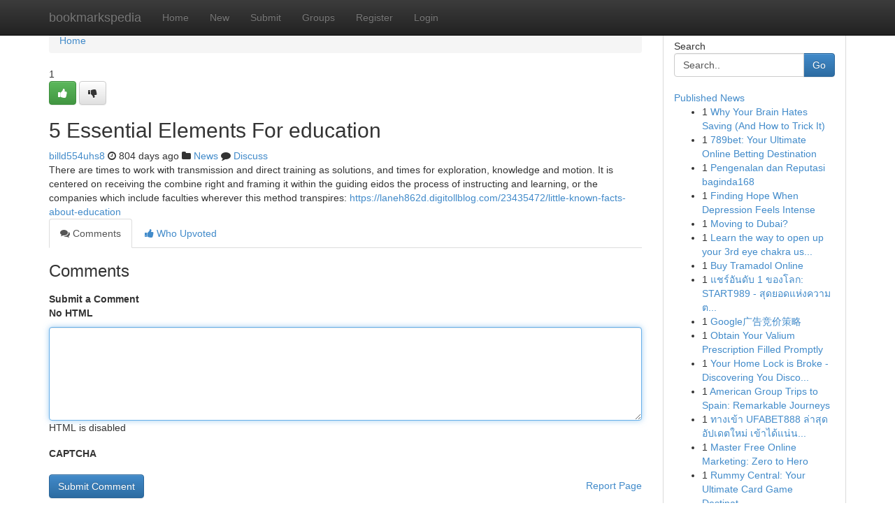

--- FILE ---
content_type: text/html; charset=UTF-8
request_url: https://bookmarkspedia.com/story1362310/5-essential-elements-for-education
body_size: 5215
content:
<!DOCTYPE html>
<html class="no-js" dir="ltr" xmlns="http://www.w3.org/1999/xhtml" xml:lang="en" lang="en"><head>

<meta http-equiv="Pragma" content="no-cache" />
<meta http-equiv="expires" content="0" />
<meta http-equiv="Content-Type" content="text/html; charset=UTF-8" />	
<title>5 Essential Elements For education</title>
<link rel="alternate" type="application/rss+xml" title="bookmarkspedia.com &raquo; Feeds 1" href="/rssfeeds.php?p=1" />
<link rel="alternate" type="application/rss+xml" title="bookmarkspedia.com &raquo; Feeds 2" href="/rssfeeds.php?p=2" />
<link rel="alternate" type="application/rss+xml" title="bookmarkspedia.com &raquo; Feeds 3" href="/rssfeeds.php?p=3" />
<link rel="alternate" type="application/rss+xml" title="bookmarkspedia.com &raquo; Feeds 4" href="/rssfeeds.php?p=4" />
<link rel="alternate" type="application/rss+xml" title="bookmarkspedia.com &raquo; Feeds 5" href="/rssfeeds.php?p=5" />
<link rel="alternate" type="application/rss+xml" title="bookmarkspedia.com &raquo; Feeds 6" href="/rssfeeds.php?p=6" />
<link rel="alternate" type="application/rss+xml" title="bookmarkspedia.com &raquo; Feeds 7" href="/rssfeeds.php?p=7" />
<link rel="alternate" type="application/rss+xml" title="bookmarkspedia.com &raquo; Feeds 8" href="/rssfeeds.php?p=8" />
<link rel="alternate" type="application/rss+xml" title="bookmarkspedia.com &raquo; Feeds 9" href="/rssfeeds.php?p=9" />
<link rel="alternate" type="application/rss+xml" title="bookmarkspedia.com &raquo; Feeds 10" href="/rssfeeds.php?p=10" />
<meta name="google-site-verification" content="m5VOPfs2gQQcZXCcEfUKlnQfx72o45pLcOl4sIFzzMQ" /><meta name="Language" content="en-us" />
<meta name="viewport" content="width=device-width, initial-scale=1.0">
<meta name="generator" content="Kliqqi" />

          <link rel="stylesheet" type="text/css" href="//netdna.bootstrapcdn.com/bootstrap/3.2.0/css/bootstrap.min.css">
             <link rel="stylesheet" type="text/css" href="https://cdnjs.cloudflare.com/ajax/libs/twitter-bootstrap/3.2.0/css/bootstrap-theme.css">
                <link rel="stylesheet" type="text/css" href="https://cdnjs.cloudflare.com/ajax/libs/font-awesome/4.1.0/css/font-awesome.min.css">
<link rel="stylesheet" type="text/css" href="/templates/bootstrap/css/style.css" media="screen" />

                         <script type="text/javascript" src="https://cdnjs.cloudflare.com/ajax/libs/modernizr/2.6.1/modernizr.min.js"></script>
<script type="text/javascript" src="https://cdnjs.cloudflare.com/ajax/libs/jquery/1.7.2/jquery.min.js"></script>
<style></style>
<link rel="alternate" type="application/rss+xml" title="RSS 2.0" href="/rss"/>
<link rel="icon" href="/favicon.ico" type="image/x-icon"/>
</head>

<body dir="ltr">

<header role="banner" class="navbar navbar-inverse navbar-fixed-top custom_header">
<div class="container">
<div class="navbar-header">
<button data-target=".bs-navbar-collapse" data-toggle="collapse" type="button" class="navbar-toggle">
    <span class="sr-only">Toggle navigation</span>
    <span class="fa fa-ellipsis-v" style="color:white"></span>
</button>
<a class="navbar-brand" href="/">bookmarkspedia</a>	
</div>
<span style="display: none;"><a href="/forum">forum</a></span>
<nav role="navigation" class="collapse navbar-collapse bs-navbar-collapse">
<ul class="nav navbar-nav">
<li ><a href="/">Home</a></li>
<li ><a href="/new">New</a></li>
<li ><a href="/submit">Submit</a></li>
                    
<li ><a href="/groups"><span>Groups</span></a></li>
<li ><a href="/register"><span>Register</span></a></li>
<li ><a data-toggle="modal" href="#loginModal">Login</a></li>
</ul>
	

</nav>
</div>
</header>
<!-- START CATEGORIES -->
<div class="subnav" id="categories">
<div class="container">
<ul class="nav nav-pills"><li class="category_item"><a  href="/">Home</a></li></ul>
</div>
</div>
<!-- END CATEGORIES -->
	
<div class="container">
	<section id="maincontent"><div class="row"><div class="col-md-9">

<ul class="breadcrumb">
	<li><a href="/">Home</a></li>
</ul>

<div itemscope itemtype="http://schema.org/Article" class="stories" id="xnews-1362310" >


<div class="story_data">
<div class="votebox votebox-published">

<div itemprop="aggregateRating" itemscope itemtype="http://schema.org/AggregateRating" class="vote">
	<div itemprop="ratingCount" class="votenumber">1</div>
<div id="xvote-3" class="votebutton">
<!-- Already Voted -->
<a class="btn btn-default btn-success linkVote_3" href="/login" title=""><i class="fa fa-white fa-thumbs-up"></i></a>
<!-- Bury It -->
<a class="btn btn-default linkVote_3" href="/login"  title="" ><i class="fa fa-thumbs-down"></i></a>


</div>
</div>
</div>
<div class="title" id="title-3">
<span itemprop="name">

<h2 id="list_title"><span>5 Essential Elements For education</span></h2></span>	
<span class="subtext">

<span itemprop="author" itemscope itemtype="http://schema.org/Person">
<span itemprop="name">
<a href="/user/billd554uhs8" rel="nofollow">billd554uhs8</a> 
</span></span>
<i class="fa fa-clock-o"></i>
<span itemprop="datePublished">  804 days ago</span>

<script>
$(document).ready(function(){
    $("#list_title span").click(function(){
		window.open($("#siteurl").attr('href'), '', '');
    });
});
</script>

<i class="fa fa-folder"></i> 
<a href="/groups">News</a>

<span id="ls_comments_url-3">
	<i class="fa fa-comment"></i> <span id="linksummaryDiscuss"><a href="#discuss" class="comments">Discuss</a>&nbsp;</span>
</span> 





</div>
</div>
<span itemprop="articleBody">
<div class="storycontent">
	
<div class="news-body-text" id="ls_contents-3" dir="ltr">
There are times to work with transmission and direct training as solutions, and times for exploration, knowledge and motion. It is centered on receiving the combine right and framing it within the guiding eidos the process of instructing and learning, or the companies which include faculties wherever this method transpires: <a id="siteurl" target="_blank" href="https://laneh862d.digitollblog.com/23435472/little-known-facts-about-education">https://laneh862d.digitollblog.com/23435472/little-known-facts-about-education</a><div class="clearboth"></div> 
</div>
</div><!-- /.storycontent -->
</span>
</div>

<ul class="nav nav-tabs" id="storytabs">
	<li class="active"><a data-toggle="tab" href="#comments"><i class="fa fa-comments"></i> Comments</a></li>
	<li><a data-toggle="tab" href="#who_voted"><i class="fa fa-thumbs-up"></i> Who Upvoted</a></li>
</ul>


<div id="tabbed" class="tab-content">

<div class="tab-pane fade active in" id="comments" >
<h3>Comments</h3>
<a name="comments" href="#comments"></a>
<ol class="media-list comment-list">

<a name="discuss"></a>
<form action="" method="post" id="thisform" name="mycomment_form">
<div class="form-horizontal">
<fieldset>
<div class="control-group">
<label for="fileInput" class="control-label">Submit a Comment</label>
<div class="controls">

<p class="help-inline"><strong>No HTML  </strong></p>
<textarea autofocus name="comment_content" id="comment_content" class="form-control comment-form" rows="6" /></textarea>
<p class="help-inline">HTML is disabled</p>
</div>
</div>


<script>
var ACPuzzleOptions = {
   theme :  "white",
   lang :  "en"
};
</script>

<div class="control-group">
	<label for="input01" class="control-label">CAPTCHA</label>
	<div class="controls">
	<div id="solvemedia_display">
	<script type="text/javascript" src="https://api.solvemedia.com/papi/challenge.script?k=1G9ho6tcbpytfUxJ0SlrSNt0MjjOB0l2"></script>

	<noscript>
	<iframe src="http://api.solvemedia.com/papi/challenge.noscript?k=1G9ho6tcbpytfUxJ0SlrSNt0MjjOB0l2" height="300" width="500" frameborder="0"></iframe><br/>
	<textarea name="adcopy_challenge" rows="3" cols="40"></textarea>
	<input type="hidden" name="adcopy_response" value="manual_challenge"/>
	</noscript>	
</div>
<br />
</div>
</div>

<div class="form-actions">
	<input type="hidden" name="process" value="newcomment" />
	<input type="hidden" name="randkey" value="75578554" />
	<input type="hidden" name="link_id" value="3" />
	<input type="hidden" name="user_id" value="2" />
	<input type="hidden" name="parrent_comment_id" value="0" />
	<input type="submit" name="submit" value="Submit Comment" class="btn btn-primary" />
	<a href="https://remove.backlinks.live" target="_blank" style="float:right; line-height: 32px;">Report Page</a>
</div>
</fieldset>
</div>
</form>
</ol>
</div>
	
<div class="tab-pane fade" id="who_voted">
<h3>Who Upvoted this Story</h3>
<div class="whovotedwrapper whoupvoted">
<ul>
<li>
<a href="/user/billd554uhs8" rel="nofollow" title="billd554uhs8" class="avatar-tooltip"><img src="/avatars/Avatar_100.png" alt="" align="top" title="" /></a>
</li>
</ul>
</div>
</div>
</div>
<!-- END CENTER CONTENT -->


</div>

<!-- START RIGHT COLUMN -->
<div class="col-md-3">
<div class="panel panel-default">
<div id="rightcol" class="panel-body">
<!-- START FIRST SIDEBAR -->

<!-- START SEARCH BOX -->
<script type="text/javascript">var some_search='Search..';</script>
<div class="search">
<div class="headline">
<div class="sectiontitle">Search</div>
</div>

<form action="/search" method="get" name="thisform-search" class="form-inline search-form" role="form" id="thisform-search" >

<div class="input-group">

<input type="text" class="form-control" tabindex="20" name="search" id="searchsite" value="Search.." onfocus="if(this.value == some_search) {this.value = '';}" onblur="if (this.value == '') {this.value = some_search;}"/>

<span class="input-group-btn">
<button type="submit" tabindex="21" class="btn btn-primary custom_nav_search_button" />Go</button>
</span>
</div>
</form>

<div style="clear:both;"></div>
<br />
</div>
<!-- END SEARCH BOX -->

<!-- START ABOUT BOX -->

	


<div class="headline">
<div class="sectiontitle"><a href="/">Published News</a></div>
</div>
<div class="boxcontent">
<ul class="sidebar-stories">

<li>
<span class="sidebar-vote-number">1</span>	<span class="sidebar-article"><a href="https://bookmarkspedia.com/story6686259/why-your-brain-hates-saving-and-how-to-trick-it" class="sidebar-title">Why Your Brain Hates Saving (And How to Trick It)</a></span>
</li>
<li>
<span class="sidebar-vote-number">1</span>	<span class="sidebar-article"><a href="https://bookmarkspedia.com/story6686258/789bet-your-ultimate-online-betting-destination" class="sidebar-title">789bet: Your Ultimate Online Betting Destination</a></span>
</li>
<li>
<span class="sidebar-vote-number">1</span>	<span class="sidebar-article"><a href="https://bookmarkspedia.com/story6686257/pengenalan-dan-reputasi-baginda168" class="sidebar-title">Pengenalan dan Reputasi baginda168</a></span>
</li>
<li>
<span class="sidebar-vote-number">1</span>	<span class="sidebar-article"><a href="https://bookmarkspedia.com/story6686256/finding-hope-when-depression-feels-intense" class="sidebar-title">Finding Hope When Depression Feels Intense</a></span>
</li>
<li>
<span class="sidebar-vote-number">1</span>	<span class="sidebar-article"><a href="https://bookmarkspedia.com/story6686255/moving-to-dubai" class="sidebar-title">Moving to Dubai?</a></span>
</li>
<li>
<span class="sidebar-vote-number">1</span>	<span class="sidebar-article"><a href="https://bookmarkspedia.com/story6686254/learn-the-way-to-open-up-your-3rd-eye-chakra-using-this-type-of-new-guide" class="sidebar-title">Learn the way to open up your 3rd eye chakra us...</a></span>
</li>
<li>
<span class="sidebar-vote-number">1</span>	<span class="sidebar-article"><a href="https://bookmarkspedia.com/story6686253/buy-tramadol-online" class="sidebar-title">Buy Tramadol Online</a></span>
</li>
<li>
<span class="sidebar-vote-number">1</span>	<span class="sidebar-article"><a href="https://bookmarkspedia.com/story6686252/แชร-อ-นด-บ-1-ของโลก-start989-ส-ดยอดแห-งความต-นเต-น" class="sidebar-title">แชร์อันดับ 1 ของโลก: START989 - สุดยอดแห่งความต...</a></span>
</li>
<li>
<span class="sidebar-vote-number">1</span>	<span class="sidebar-article"><a href="https://bookmarkspedia.com/story6686251/google广告竞价策略" class="sidebar-title">Google广告竞价策略</a></span>
</li>
<li>
<span class="sidebar-vote-number">1</span>	<span class="sidebar-article"><a href="https://bookmarkspedia.com/story6686250/obtain-your-valium-prescription-filled-promptly" class="sidebar-title">Obtain Your Valium Prescription Filled Promptly </a></span>
</li>
<li>
<span class="sidebar-vote-number">1</span>	<span class="sidebar-article"><a href="https://bookmarkspedia.com/story6686249/your-home-lock-is-broke-discovering-you-discover-you-will-need-a-household-locksmith" class="sidebar-title">Your Home Lock is Broke - Discovering You Disco...</a></span>
</li>
<li>
<span class="sidebar-vote-number">1</span>	<span class="sidebar-article"><a href="https://bookmarkspedia.com/story6686248/american-group-trips-to-spain-remarkable-journeys" class="sidebar-title">American Group Trips to Spain: Remarkable Journeys</a></span>
</li>
<li>
<span class="sidebar-vote-number">1</span>	<span class="sidebar-article"><a href="https://bookmarkspedia.com/story6686247/ทางเข-า-ufabet888-ล-าส-ด-อ-ปเดตใหม-เข-าได-แน-นอน-a-hundred" class="sidebar-title">ทางเข้า UFABET888 ล่าสุด อัปเดตใหม่ เข้าได้แน่น...</a></span>
</li>
<li>
<span class="sidebar-vote-number">1</span>	<span class="sidebar-article"><a href="https://bookmarkspedia.com/story6686246/master-free-online-marketing-zero-to-hero" class="sidebar-title">Master Free Online Marketing: Zero to Hero </a></span>
</li>
<li>
<span class="sidebar-vote-number">1</span>	<span class="sidebar-article"><a href="https://bookmarkspedia.com/story6686245/rummy-central-your-ultimate-card-game-destination" class="sidebar-title">Rummy Central: Your Ultimate Card Game Destinat...</a></span>
</li>

</ul>
</div>

<!-- END SECOND SIDEBAR -->
</div>
</div>
</div>
<!-- END RIGHT COLUMN -->
</div></section>
<hr>

<!--googleoff: all-->
<footer class="footer">
<div id="footer">
<span class="subtext"> Copyright &copy; 2026 | <a href="/search">Advanced Search</a> 
| <a href="/">Live</a>
| <a href="/">Tag Cloud</a>
| <a href="/">Top Users</a>
| Made with <a href="#" rel="nofollow" target="_blank">Kliqqi CMS</a> 
| <a href="/rssfeeds.php?p=1">All RSS Feeds</a> 
</span>
</div>
</footer>
<!--googleon: all-->


</div>
	
<!-- START UP/DOWN VOTING JAVASCRIPT -->
	
<script>
var my_base_url='http://bookmarkspedia.com';
var my_kliqqi_base='';
var anonymous_vote = false;
var Voting_Method = '1';
var KLIQQI_Visual_Vote_Cast = "Voted";
var KLIQQI_Visual_Vote_Report = "Buried";
var KLIQQI_Visual_Vote_For_It = "Vote";
var KLIQQI_Visual_Comment_ThankYou_Rating = "Thank you for rating this comment.";


</script>
<!-- END UP/DOWN VOTING JAVASCRIPT -->


<script type="text/javascript" src="https://cdnjs.cloudflare.com/ajax/libs/jqueryui/1.8.23/jquery-ui.min.js"></script>
<link href="https://cdnjs.cloudflare.com/ajax/libs/jqueryui/1.8.23/themes/base/jquery-ui.css" media="all" rel="stylesheet" type="text/css" />




             <script type="text/javascript" src="https://cdnjs.cloudflare.com/ajax/libs/twitter-bootstrap/3.2.0/js/bootstrap.min.js"></script>

<!-- Login Modal -->
<div class="modal fade" id="loginModal" tabindex="-1" role="dialog">
<div class="modal-dialog">
<div class="modal-content">
<div class="modal-header">
<button type="button" class="close" data-dismiss="modal" aria-hidden="true">&times;</button>
<h4 class="modal-title">Login</h4>
</div>
<div class="modal-body">
<div class="control-group">
<form id="signin" action="/login?return=/story1362310/5-essential-elements-for-education" method="post">

<div style="login_modal_username">
	<label for="username">Username/Email</label><input id="username" name="username" class="form-control" value="" title="username" tabindex="1" type="text">
</div>
<div class="login_modal_password">
	<label for="password">Password</label><input id="password" name="password" class="form-control" value="" title="password" tabindex="2" type="password">
</div>
<div class="login_modal_remember">
<div class="login_modal_remember_checkbox">
	<input id="remember" style="float:left;margin-right:5px;" name="persistent" value="1" tabindex="3" type="checkbox">
</div>
<div class="login_modal_remember_label">
	<label for="remember" style="">Remember</label>
</div>
<div style="clear:both;"></div>
</div>
<div class="login_modal_login">
	<input type="hidden" name="processlogin" value="1"/>
	<input type="hidden" name="return" value=""/>
	<input class="btn btn-primary col-md-12" id="signin_submit" value="Sign In" tabindex="4" type="submit">
</div>
    
<hr class="soften" id="login_modal_spacer" />
	<div class="login_modal_forgot"><a class="btn btn-default col-md-12" id="forgot_password_link" href="/login">Forgotten Password?</a></div>
	<div class="clearboth"></div>
</form>
</div>
</div>
</div>
</div>
</div>

<script>$('.avatar-tooltip').tooltip()</script>
<script defer src="https://static.cloudflareinsights.com/beacon.min.js/vcd15cbe7772f49c399c6a5babf22c1241717689176015" integrity="sha512-ZpsOmlRQV6y907TI0dKBHq9Md29nnaEIPlkf84rnaERnq6zvWvPUqr2ft8M1aS28oN72PdrCzSjY4U6VaAw1EQ==" data-cf-beacon='{"version":"2024.11.0","token":"a46c4ebf66bd4b79b30fbb1e20b10e59","r":1,"server_timing":{"name":{"cfCacheStatus":true,"cfEdge":true,"cfExtPri":true,"cfL4":true,"cfOrigin":true,"cfSpeedBrain":true},"location_startswith":null}}' crossorigin="anonymous"></script>
</body>
</html>
